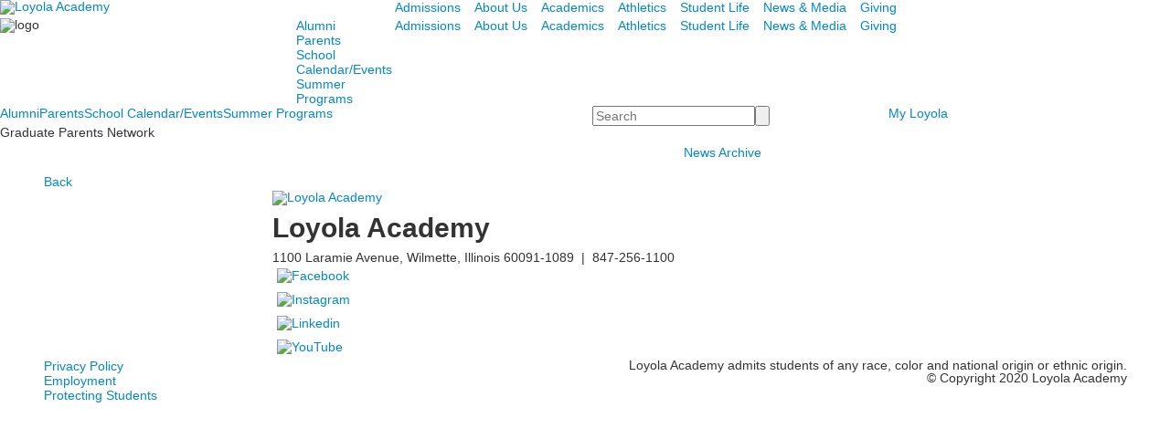

--- FILE ---
content_type: text/html; charset=utf-8
request_url: https://www.goramblers.org/news-detail?pk=1393016&fromId=217258
body_size: 8978
content:

<!DOCTYPE html>
<html lang="en" class="body externalcrawler">
<head>
    <title>Loyola Academy | </title>
    <meta charset="utf-8">
    <meta name="viewport" content="width=device-width, initial-scale=1.0">
    
    <meta content="zrc7dwM8aT-IW93cMBjDl_wgvfMF1XaWQp_xssFBs-M" name="google-site-verification" /><meta content="Loyola Academy strives to be the leading Jesuit college preparatory faith and education center in the United States. We are a diverse and committed community responding to our God-given call to become women and men for others who are religious, intellectually competent, physically fit, loving, open to growth and committed to doing justice." name="description" /><meta content="private Catholic Jesuit secondary high school" name="keywords" /><link href="https://www.goramblers.org/news-detail?pk=1393016" rel="canonical" />
        <link rel="apple-touch-icon" href="//bbk12e1-cdn.myschoolcdn.com/944/site/1102/homescreen/LoyolaHomeIcon.png">
        <link rel="apple-touch-icon" sizes="76x76" href="//bbk12e1-cdn.myschoolcdn.com/944/site/1102/homescreen/LoyolaHomeIcon.png?w=76">
        <link rel="apple-touch-icon" sizes="120x120" href="//bbk12e1-cdn.myschoolcdn.com/944/site/1102/homescreen/LoyolaHomeIcon.png?w=120">
        <link rel="apple-touch-icon" sizes="152x152" href="//bbk12e1-cdn.myschoolcdn.com/944/site/1102/homescreen/LoyolaHomeIcon.png?w=152">
        <link rel="apple-touch-icon" sizes="180x180" href="//bbk12e1-cdn.myschoolcdn.com/944/site/1102/homescreen/LoyolaHomeIcon.png?w=180">
        <link rel="apple-touch-icon" sizes="192x192" href="//bbk12e1-cdn.myschoolcdn.com/944/site/1102/homescreen/LoyolaHomeIcon.png?w=192">


<meta name="description" content="" />
<meta itemprop="name" content="">
<meta itemprop="description" content="">
    <meta itemprop="image" content="https://bbk12e1-cdn.myschoolcdn.com?w=1200">
<meta name="twitter:card" content="summary_large_image">
<meta name="twitter:title" content="">
<meta name="twitter:description" content="">
    <meta name="twitter:image:src" content="https://bbk12e1-cdn.myschoolcdn.com?w=280">
<meta property="og:title" content="" />
<meta property="og:type" content="article" />
<meta property="og:url" content="https://www.goramblers.org/news-detail?pk=1393016&amp;fromId=217258" />
    <meta property="og:image" content="https://bbk12e1-cdn.myschoolcdn.com?w=1200" />
<meta property="og:description" content="" />
<meta property="og:site_name" content="Loyola Academy" />
<meta property="article:published_time" />    <link href='//fonts.googleapis.com/css?family=Lato:100,100italic,300,300italic,400,400italic,700,700italic,900,900italic|Playfair+Display:400,400italic,700,700italic,900,900italic' rel='stylesheet' type='text/css'><link rel="stylesheet" type="text/css" href="//libs-w2.myschoolapp.com/bootstrap/2.1.1/css/bootstrap.24col.min.css"/><link rel="stylesheet" type="text/css" href="//libs-w2.myschoolapp.com/jquery-flexslider/2.10/jquery.flexslider-min.css"/><link rel="stylesheet" type="text/css" href="//libs-w2.myschoolapp.com/video/7.4.3/video-js.css"/><link rel="stylesheet" type="text/css" href="//libs-w2.myschoolapp.com/jquery-background-carousel/1.2/background-carousel.css"/><link rel="stylesheet" type="text/css" href="//libs-w2.myschoolapp.com/jquery-jplayer/2.4.1/morning.light/jplayer.morning.light.css"/><link rel="stylesheet" type="text/css" href="//libs-w2.myschoolapp.com/images/jPlayer/p3.morning.light.css"/><link rel="stylesheet" type="text/css" href="//src-e1.myschoolapp.com/2026.01.12.6/minify/page-main.css"/><link rel = "stylesheet" type = "text/css" href = "//bbk12e1-cdn.myschoolcdn.com/ftpimages/944/SiteStyle/1102/SiteStyle134015602729802524.css"/>
    <script type="text/javascript" src="//libs-w2.myschoolapp.com/headJs/1.0.3.cd/head.min.js"></script>
    <script>head.js({"/jquery/3.7.1/jquery-3.7.1.min.js": "//libs-w2.myschoolapp.com/jquery/3.7.1/jquery-3.7.1.min.js"},{"/jquery-migrate/3.4.1/jquery-migrate-3.4.1.min.js": "//libs-w2.myschoolapp.com/jquery-migrate/3.4.1/jquery-migrate-3.4.1.min.js"},{"/p3-fwk/1.1.0/p3-fwk.js": "//libs-w2.myschoolapp.com/p3-fwk/1.1.0/p3-fwk.js"},{"/backbone-validation/backbone-validation-min.js": "//src-e1.myschoolapp.com/2026.01.12.6/src/libs/backbone-validation/backbone-validation-min.js"},{"/jquery-flexslider/2.10/jquery.flexslider-min.js": "//libs-w2.myschoolapp.com/jquery-flexslider/2.10/jquery.flexslider-min.js"},{"/video/7.4.3/video.min.js": "//libs-w2.myschoolapp.com/video/7.4.3/video.min.js"},{"/video/share/1.5/share.video.min.js": "//libs-w2.myschoolapp.com/video/share/1.5/share.video.min.js"},{"/jquery-simplemodal/1.4.5/jquery.simplemodal.1.4.5.min.js": "//libs-w2.myschoolapp.com/jquery-simplemodal/1.4.5/jquery.simplemodal.1.4.5.min.js"},{"/jquery-background-carousel/1.2/jquery.background.carousel.js": "//libs-w2.myschoolapp.com/jquery-background-carousel/1.2/jquery.background.carousel.js"},{"/jquery-jplayer/2.4.1/jquery.jplayer.js": "//libs-w2.myschoolapp.com/jquery-jplayer/2.4.1/jquery.jplayer.js"},{"/jqueryui/1.13.2/jquery-ui.min.js": "//libs-w2.myschoolapp.com/jqueryui/1.13.2/jquery-ui.min.js"},{"/jquery-waitforimages/1.5/jquery.waitforimages.js": "//libs-w2.myschoolapp.com/jquery-waitforimages/1.5/jquery.waitforimages.js"},{"/2026.01.12.6/minify/page-main.js": "//src-e1.myschoolapp.com/2026.01.12.6/minify/page-main.js"}, function() { onMessage.init({"PageTaskId":206108,"PageName":"News Detail","SiteId":1102,"AppDomain":"https://goramblers.myschoolapp.com","IsLive":true,"SslInd":true,"SslUrl":"https://goramblers.myschoolapp.com/page/news-detail?pk=1393016&fromId=217258&siteId=1102&ssl=1"}, [{"content":"logo","clientid":"content_142229","options":{"AltText":"Loyola Academy","Url":"/page","newWindow":false,"LogoImageUrl":"//bbk12e1-cdn.myschoolcdn.com/ftpimages/944/logo/logo.png"},"StyleTypeId":1,"StyleModeId":1},{"content":"menu","clientid":"content_142230","options":{"UrlPrefix":""},"StyleTypeId":2,"StyleModeId":1},{"content":"logo","clientid":"content_142231","options":{"LogoImageUrl":"//bbk12e1-cdn.myschoolcdn.com/ftpimages/944/logo/Website_Logo_White_2020.png"},"StyleTypeId":1,"StyleModeId":1},{"content":"menu","clientid":"content_142232","options":{"UrlPrefix":""},"StyleTypeId":2,"StyleModeId":1},{"content":"menu","clientid":"content_142233","options":{"UrlPrefix":""},"StyleTypeId":2,"StyleModeId":1},{"content":"menu","clientid":"content_142235","options":{"UrlPrefix":""},"StyleTypeId":2,"StyleModeId":1},{"content":"search","clientid":"content_142236","options":{"DetailPageUrl":"/page/search-results"},"StyleTypeId":1,"StyleModeId":1},{"content":"links","clientid":"content_142237","options":null,"StyleTypeId":1,"StyleModeId":1},{"content":"photo","clientid":"content_142254","options":{"pk":1393016,"IsNewsExpired":false,"GroupName":"Academics > Banner","AlbumId":""},"StyleTypeId":3,"StyleModeId":5},{"content":"pagetitle","clientid":"content_142255","options":{"UrlPrefix":""},"StyleTypeId":1,"StyleModeId":1},{"content":"menu","clientid":"content_142257","options":{"StartLevel":2,"StartPage":"0","UrlPrefix":""},"StyleTypeId":2,"StyleModeId":1},{"content":"menu","clientid":"content_142258","options":{"StartLevel":2,"StartPage":"0","UrlPrefix":""},"StyleTypeId":2,"StyleModeId":1},{"content":"newsdetailtext","clientid":"content_742983","options":null,"StyleTypeId":1,"StyleModeId":1},{"content":"newsdetailphoto","clientid":"content_742984","options":null,"StyleTypeId":3,"StyleModeId":1},{"content":"photo","clientid":"content_1353816","options":{"pk":1393016,"IsNewsExpired":false},"StyleTypeId":3,"StyleModeId":1},{"content":"video","clientid":"content_1193198","options":{"pk":1393016,"IsNewsExpired":false},"StyleTypeId":1,"StyleModeId":1},{"content":"audio","clientid":"content_1193181","options":{"pk":1393016,"IsNewsExpired":false},"StyleTypeId":1,"StyleModeId":1},{"content":"links","clientid":"content_1362674","options":null,"StyleTypeId":1,"StyleModeId":1},{"content":"logo","clientid":"content_142248","options":{"AltText":"Loyola Academy","Url":"/page","newWindow":false,"LogoImageUrl":"//bbk12e1-cdn.myschoolcdn.com/ftpimages/944/logo/footer-seal.png"},"StyleTypeId":1,"StyleModeId":1},{"content":"text","clientid":"content_142249","options":{"HeaderTextOption":"optHeaderText","HeaderText":"Loyola Academy"},"StyleTypeId":1,"StyleModeId":1},{"content":"links","clientid":"content_142250","options":null,"StyleTypeId":1,"StyleModeId":1},{"content":"links","clientid":"content_142251","options":null,"StyleTypeId":1,"StyleModeId":1},{"content":"text","clientid":"content_142252","options":null,"StyleTypeId":1,"StyleModeId":1}], [{"Id":142229,"SchoolId":944,"ElementType":1,"SiteStyleId":83680,"ContentTypeId":395,"ContentLabel":"Logo","ContentPk":16718,"ClientId":"content_142229","Options":{"AltText":"Loyola Academy","Url":"/page","newWindow":false,"LogoImageUrl":"//bbk12e1-cdn.myschoolcdn.com/ftpimages/944/logo/logo.png"},"Style":{"Id":83680,"StyleTypeId":1,"StyleModeId":1,"ContentTypeId":395,"CssClass":"style-83680","Options":{"Header":{"Visible":false}}},"HasData":true,"FromId":217258,"IsExternalCrawler":true},{"Id":142230,"SchoolId":944,"ElementType":1,"SiteStyleId":83681,"ContentTypeId":389,"ContentLabel":"Menu","ContentPk":1411,"ClientId":"content_142230","Options":{"UrlPrefix":""},"Style":{"Id":83681,"StyleTypeId":2,"StyleModeId":1,"ContentTypeId":389,"CssClass":"style-83681","Options":{"SNI1":{"Visible":false},"SNI2":{"Visible":true},"SNI3":{"Visible":true},"NavMenu":{"Animate":true,"AppearOn":"hover"}}},"HasData":true,"FromId":217258,"IsExternalCrawler":true},{"Id":142231,"SchoolId":944,"ElementType":1,"SiteStyleId":83718,"ContentTypeId":395,"ContentLabel":"Logo","ContentPk":16720,"ClientId":"content_142231","Options":{"LogoImageUrl":"//bbk12e1-cdn.myschoolcdn.com/ftpimages/944/logo/Website_Logo_White_2020.png"},"Style":{"Id":83718,"StyleTypeId":1,"StyleModeId":1,"ContentTypeId":395,"CssClass":"style-83718","Options":{"Header":{"Visible":false}}},"HasData":true,"FromId":217258,"IsExternalCrawler":true},{"Id":142232,"SchoolId":944,"ElementType":1,"SiteStyleId":83721,"ContentTypeId":389,"ContentLabel":"Menu","ContentPk":1412,"ClientId":"content_142232","Options":{"UrlPrefix":""},"Style":{"Id":83721,"StyleTypeId":2,"StyleModeId":1,"ContentTypeId":389,"CssClass":"style-83721","Options":{"SNI1":{"Visible":true},"SNI2":{"Visible":true},"SNI3":{"Visible":true},"NavMenu":{"Animate":true,"AppearOn":"hover"}}},"HasData":true,"FromId":217258,"IsExternalCrawler":true},{"Id":142233,"SchoolId":944,"ElementType":1,"SiteStyleId":83681,"ContentTypeId":389,"ContentLabel":"Menu","ContentPk":1411,"ClientId":"content_142233","Options":{"UrlPrefix":""},"Style":{"Id":83681,"StyleTypeId":2,"StyleModeId":1,"ContentTypeId":389,"CssClass":"style-83681","Options":{"SNI1":{"Visible":false},"SNI2":{"Visible":true},"SNI3":{"Visible":true},"NavMenu":{"Animate":true,"AppearOn":"hover"}}},"HasData":true,"FromId":217258,"IsExternalCrawler":true},{"Id":142235,"SchoolId":944,"ElementType":1,"SiteStyleId":83690,"ContentTypeId":389,"ContentLabel":"Menu","ContentPk":1412,"ClientId":"content_142235","Options":{"UrlPrefix":""},"Style":{"Id":83690,"StyleTypeId":2,"StyleModeId":1,"ContentTypeId":389,"CssClass":"style-83690","Options":{"SNI1":{"Visible":true},"SNI2":{"Visible":true},"SNI3":{"Visible":true},"NavMenu":{"Animate":true,"AppearOn":"hover"}}},"HasData":true,"FromId":217258,"IsExternalCrawler":true},{"Id":142236,"SchoolId":944,"ElementType":1,"SiteStyleId":83688,"ContentTypeId":370,"ContentLabel":"Search","ClientId":"content_142236","Options":{"DetailPageUrl":"/page/search-results"},"Style":{"Id":83688,"StyleTypeId":1,"StyleModeId":1,"ContentTypeId":370,"CssClass":"style-83688","Options":{"Header":{"Visible":true},"Submit":{"Visible":true,"Label":""},"SearchLabel":{"Label":"Search"},"Search":{"Placeholder":"Search"}}},"HasData":true,"FromId":217258,"IsExternalCrawler":true},{"Id":142237,"SchoolId":944,"ElementType":1,"SiteStyleId":83689,"ContentTypeId":2,"ContentLabel":"Links","ContentPk":64664,"ClientId":"content_142237","Style":{"Id":83689,"StyleTypeId":1,"StyleModeId":1,"ContentTypeId":2,"CssClass":"style-83689","Options":{"Header":{"Visible":true},"SubHeader":{"Visible":true},"CategoryDescription":{"Visible":true},"LinkImage":{"Visible":true},"UrlLink":{"Visible":true},"LongDescription":{"Visible":true}}},"HasData":true,"FromId":217258,"IsExternalCrawler":true},{"Id":142254,"SchoolId":944,"ElementType":1,"SiteStyleId":29221,"ContentTypeId":31,"ContentLabel":"Photo","ContentPk":68101,"ClientId":"content_142254","IsBackgroundCarousel":true,"Options":{"pk":1393016,"IsNewsExpired":false,"GroupName":"Academics > Banner","AlbumId":""},"Style":{"Id":29221,"StyleTypeId":3,"StyleModeId":5,"ContentTypeId":31,"CssClass":"style-29221","Options":{"Header":{"Visible":true},"Title":{"Visible":false},"Caption":{"Visible":true},"LongDescription":{"Visible":true},"Description":{"Visible":false},"Details":{"Visible":false},"Counter":{"Visible":true,"Alignment":"left","Position":"top"},"Pager":{"Visible":false,"Type":"shapes","Alignment":"center","Position":"bottom","Location":"outside"},"Arrows":{"Visible":false}},"Settings":{"AutoAdvance":false,"PauseOnHover":true,"PauseOnAction":true,"AnimationType":"slide","LoopAnimation":true,"SlideshowSpeed":"5","AnimationSpeed":"1","Randomize":true,"SmoothHeight":false,"ShowArrows":"hover","GalleryStyle":false,"MinItems":"1","MaxItems":"1","SlideWidth":"150"}},"HasData":true,"FromId":217258,"IsExternalCrawler":true},{"Id":142255,"SchoolId":944,"ElementType":1,"SiteStyleId":29215,"ContentTypeId":66,"ContentLabel":"Page_Title","ClientId":"content_142255","Options":{"UrlPrefix":""},"Style":{"Id":29215,"StyleTypeId":1,"StyleModeId":1,"ContentTypeId":66,"CssClass":"style-29215","Options":{"HeadingGroup":{"Visible":true},"Level1":{"Visible":true},"Level2":{"Visible":true},"Level3":{"Visible":true},"Level4":{"Visible":true},"Level5":{"Visible":true},"Level6":{"Visible":true}}},"HasData":true,"FromId":217258,"IsExternalCrawler":true},{"Id":142257,"SchoolId":944,"ElementType":1,"SiteStyleId":29243,"ContentTypeId":389,"ContentLabel":"Menu","ContentPk":1411,"ClientId":"content_142257","Options":{"StartLevel":2,"StartPage":"0","UrlPrefix":""},"Style":{"Id":29243,"StyleTypeId":2,"StyleModeId":1,"ContentTypeId":389,"CssClass":"style-29243","Options":{"SNI1":{"Visible":true},"SNI2":{"Visible":true},"SNI3":{"Visible":true},"NavMenu":{"Animate":true,"AppearOn":"hover"}}},"FromId":217258,"IsExternalCrawler":true},{"Id":142258,"SchoolId":944,"ElementType":1,"SiteStyleId":0,"ContentTypeId":389,"ContentLabel":"Menu","ContentPk":1412,"ClientId":"content_142258","Options":{"StartLevel":2,"StartPage":"0","UrlPrefix":""},"Style":{"StyleTypeId":2,"StyleModeId":1,"ContentTypeId":389,"Options":{"SNI1":{"Visible":true},"SNI2":{"Visible":true},"SNI3":{"Visible":true},"NavMenu":{"Animate":true,"AppearOn":"hover"}}},"FromId":217258,"IsExternalCrawler":true},{"Id":742983,"SchoolId":944,"SiteStyleId":29978,"ContentTypeId":403,"ContentLabel":"News_Detail_Text","ClientId":"content_742983","Style":{"Id":29978,"StyleTypeId":1,"StyleModeId":1,"ContentTypeId":403,"CssClass":"style-29978","Options":{"Date":{"Visible":true},"BriefDescription":{"Visible":true},"Description":{"Visible":true},"Author":{"Visible":true},"Photo":{"Visible":false},"BackButton":{"Visible":true}}},"HasData":true,"FromId":217258,"IsExternalCrawler":true},{"Id":742984,"SchoolId":944,"SiteStyleId":29175,"ContentTypeId":423,"ContentLabel":"News_Detail_Photo","ClientId":"content_742984","Style":{"Id":29175,"StyleTypeId":3,"StyleModeId":1,"ContentTypeId":423,"CssClass":"style-29175","Options":{"Header":{"Visible":true},"Title":{"Visible":true},"Caption":{"Visible":true},"LongDescription":{"Visible":true},"Description":{"Visible":true},"Details":{"Visible":true,"Position":"bottom","Location":"inside"},"Counter":{"Visible":true,"Alignment":"left","Position":"top"},"Pager":{"Visible":true,"Type":"shapes","Alignment":"center","Position":"bottom","Location":"outside"},"Arrows":{"Visible":true}},"Settings":{"AutoAdvance":true,"PauseOnHover":true,"PauseOnAction":true,"AnimationType":"fade","LoopAnimation":true,"SlideshowSpeed":"5","AnimationSpeed":"1","Randomize":false,"SmoothHeight":false,"ShowArrows":"hover","GalleryStyle":false,"MinItems":"1","MaxItems":"1","SlideWidth":"150"}},"FromId":217258,"IsExternalCrawler":true},{"Id":1353816,"SchoolId":944,"SiteStyleId":29200,"ContentTypeId":31,"ContentLabel":"Photo","ContentPk":-1,"ClientId":"content_1353816","Options":{"pk":1393016,"IsNewsExpired":false},"Style":{"Id":29200,"StyleTypeId":3,"StyleModeId":1,"ContentTypeId":31,"CssClass":"style-29200","Options":{"Header":{"Visible":true},"Title":{"Visible":true},"Caption":{"Visible":true},"LongDescription":{"Visible":true},"Description":{"Visible":true},"Details":{"Visible":true,"Position":"bottom","Location":"inside"},"Counter":{"Visible":false,"Alignment":"left","Position":"top"},"Pager":{"Visible":true,"Type":"shapes","Alignment":"center","Position":"bottom","Location":"outside"},"Arrows":{"Visible":true},"AlbumSelect":{"Visible":true}},"Settings":{"AutoAdvance":true,"PauseOnHover":true,"PauseOnAction":true,"AnimationType":"fade","LoopAnimation":true,"SlideshowSpeed":"5","AnimationSpeed":"1","Randomize":false,"SmoothHeight":false,"ShowArrows":"hover","GalleryStyle":false,"MinItems":"1","MaxItems":"1","SlideWidth":"150"}},"FromId":217258,"IsExternalCrawler":true},{"Id":1193198,"SchoolId":944,"SiteStyleId":27662,"ContentTypeId":167,"ContentLabel":"Video","ContentPk":-1,"ClientId":"content_1193198","Options":{"pk":1393016,"IsNewsExpired":false},"Style":{"Id":27662,"StyleTypeId":1,"StyleModeId":1,"ContentTypeId":167,"CssClass":"style-27662","Options":{"Header":{"Visible":true},"Title":{"Visible":true},"Caption":{"Visible":true},"LongDescription":{"Visible":true},"AlbumSelect":{"Visible":true},"AlbumName":{"Visible":true}}},"FromId":217258,"IsExternalCrawler":true},{"Id":1193181,"SchoolId":944,"SiteStyleId":0,"ContentTypeId":165,"ContentLabel":"Audio","ContentPk":-1,"ClientId":"content_1193181","Options":{"pk":1393016,"IsNewsExpired":false},"Style":{"StyleTypeId":1,"StyleModeId":1,"ContentTypeId":165,"Options":{"Header":{"Visible":true},"Title":{"Visible":true},"Caption":{"Visible":true},"LongDescription":{"Visible":true},"AlbumSelect":{"Visible":true},"AlbumName":{"Visible":true},"AudioTranscript":{"Visible":true}}},"FromId":217258,"IsExternalCrawler":true},{"Id":1362674,"SchoolId":944,"SiteStyleId":28750,"ContentTypeId":2,"ContentLabel":"Links","ContentPk":46986,"ClientId":"content_1362674","Style":{"Id":28750,"StyleTypeId":1,"StyleModeId":1,"ContentTypeId":2,"CssClass":"style-28750","Options":{"Header":{"Visible":true},"SubHeader":{"Visible":true},"CategoryDescription":{"Visible":true},"LinkImage":{"Visible":false},"UrlLink":{"Visible":true},"LongDescription":{"Visible":false}}},"HasData":true,"FromId":217258,"IsExternalCrawler":true},{"Id":142248,"SchoolId":944,"ElementType":1,"SiteStyleId":83710,"ContentTypeId":395,"ContentLabel":"Logo","ContentPk":16719,"ClientId":"content_142248","Options":{"AltText":"Loyola Academy","Url":"/page","newWindow":false,"LogoImageUrl":"//bbk12e1-cdn.myschoolcdn.com/ftpimages/944/logo/footer-seal.png"},"Style":{"Id":83710,"StyleTypeId":1,"StyleModeId":1,"ContentTypeId":395,"CssClass":"style-83710","Options":{"Header":{"Visible":false}}},"HasData":true,"FromId":217258,"IsExternalCrawler":true},{"Id":142249,"SchoolId":944,"ElementType":1,"SiteStyleId":83711,"ContentTypeId":1,"ContentLabel":"Text","ContentPk":697792,"ClientId":"content_142249","Options":{"HeaderTextOption":"optHeaderText","HeaderText":"Loyola Academy"},"Style":{"Id":83711,"StyleTypeId":1,"StyleModeId":1,"ContentTypeId":1,"CssClass":"style-83711","Options":{"Header":{"Visible":true},"Photos":{"Visible":false}}},"HasData":true,"FromId":217258,"IsExternalCrawler":true},{"Id":142250,"SchoolId":944,"ElementType":1,"SiteStyleId":83712,"ContentTypeId":2,"ContentLabel":"Links","ContentPk":64654,"ClientId":"content_142250","Style":{"Id":83712,"StyleTypeId":1,"StyleModeId":1,"ContentTypeId":2,"CssClass":"style-83712","Options":{"Header":{"Visible":false},"SubHeader":{"Visible":false},"CategoryDescription":{"Visible":false},"LinkImage":{"Visible":true},"UrlLink":{"Visible":false},"LongDescription":{"Visible":false}}},"HasData":true,"FromId":217258,"IsExternalCrawler":true},{"Id":142251,"SchoolId":944,"ElementType":1,"SiteStyleId":83713,"ContentTypeId":2,"ContentLabel":"Links","ContentPk":64653,"ClientId":"content_142251","Style":{"Id":83713,"StyleTypeId":1,"StyleModeId":1,"ContentTypeId":2,"CssClass":"style-83713","Options":{"Header":{"Visible":true},"SubHeader":{"Visible":false},"CategoryDescription":{"Visible":false},"LinkImage":{"Visible":false},"UrlLink":{"Visible":true},"LongDescription":{"Visible":false}}},"HasData":true,"FromId":217258,"IsExternalCrawler":true},{"Id":142252,"SchoolId":944,"ElementType":1,"SiteStyleId":83714,"ContentTypeId":1,"ContentLabel":"Text","ContentPk":697793,"ClientId":"content_142252","Style":{"Id":83714,"StyleTypeId":1,"StyleModeId":1,"ContentTypeId":1,"CssClass":"style-83714","Options":{"Header":{"Visible":true},"Photos":{"Visible":false}}},"HasData":true,"FromId":217258,"IsExternalCrawler":true}], [{"FilePathTypeId":2,"Description":"Fastly CDN1","Url":"//cdn.media910.whipplehill.net","BaseUrl":"cdn.media910.whipplehill.net","VideoDefaultInd":false,"DefaultInd":false,"InsertDate":null,"LastModifyDate":null,"LastModifyUserId":null,"vendor_external_id":null},{"FilePathTypeId":3,"Description":"Fastly CDN2 (Amazon Cloud)","Url":"//media.cdn.whipplehill.net","BaseUrl":"media.cdn.whipplehill.net","VideoDefaultInd":false,"DefaultInd":false,"InsertDate":null,"LastModifyDate":null,"LastModifyUserId":null,"vendor_external_id":null},{"FilePathTypeId":4,"Description":"Photon","Url":"//images.myschoolcdn.com","BaseUrl":"images.myschoolcdn.com","VideoDefaultInd":false,"DefaultInd":false,"InsertDate":null,"LastModifyDate":null,"LastModifyUserId":null,"vendor_external_id":null},{"FilePathTypeId":5,"Description":"Common","Url":"//common-e1.myschoolapp.com","BaseUrl":"common-e1.myschoolapp.com","VideoDefaultInd":false,"DefaultInd":false,"InsertDate":null,"LastModifyDate":null,"LastModifyUserId":null,"vendor_external_id":null},{"FilePathTypeId":6,"Description":"Photon East 1","Url":"//bbk12e1-cdn.myschoolcdn.com","BaseUrl":"bbk12e1-cdn.myschoolcdn.com","VideoDefaultInd":false,"DefaultInd":false,"InsertDate":null,"LastModifyDate":null,"LastModifyUserId":null,"vendor_external_id":null},{"FilePathTypeId":7,"Description":"Default","Url":"//bbk12e1-cdn.myschoolcdn.com","BaseUrl":"bbk12e1-cdn.myschoolcdn.com","VideoDefaultInd":false,"DefaultInd":true,"InsertDate":null,"LastModifyDate":null,"LastModifyUserId":null,"vendor_external_id":null},{"FilePathTypeId":8,"Description":"Stage Initial Photon","Url":"//dto-si-media.myschoolcdn.com","BaseUrl":"dto-si-media.myschoolcdn.com","VideoDefaultInd":false,"DefaultInd":false,"InsertDate":null,"LastModifyDate":null,"LastModifyUserId":null,"vendor_external_id":null},{"FilePathTypeId":9,"Description":"SF Video","Url":"//s3.amazonaws.com/dto-e1-sf-video-01","BaseUrl":"s3.amazonaws.com/dto-e1-sf-video-01","VideoDefaultInd":false,"DefaultInd":false,"InsertDate":null,"LastModifyDate":null,"LastModifyUserId":null,"vendor_external_id":null},{"FilePathTypeId":10,"Description":"SI Video","Url":"//s3.amazonaws.com/dto-e1-si-video-01","BaseUrl":"s3.amazonaws.com/dto-e1-si-video-01","VideoDefaultInd":false,"DefaultInd":false,"InsertDate":null,"LastModifyDate":null,"LastModifyUserId":null,"vendor_external_id":null},{"FilePathTypeId":11,"Description":"Production Video","Url":"//video-e1.myschoolcdn.com","BaseUrl":"video-e1.myschoolcdn.com","VideoDefaultInd":true,"DefaultInd":false,"InsertDate":null,"LastModifyDate":null,"LastModifyUserId":null,"vendor_external_id":null},{"FilePathTypeId":12,"Description":"Stage File Photon","Url":"//dto-sf-media.myschoolcdn.com","BaseUrl":"dto-sf-media.myschoolcdn.com","VideoDefaultInd":false,"DefaultInd":false,"InsertDate":null,"LastModifyDate":null,"LastModifyUserId":null,"vendor_external_id":null},{"FilePathTypeId":13,"Description":"Libraries","Url":"//libs-w2.myschoolapp.com","BaseUrl":"libs-w2.myschoolapp.com","VideoDefaultInd":false,"DefaultInd":false,"InsertDate":null,"LastModifyDate":null,"LastModifyUserId":null,"vendor_external_id":null},{"FilePathTypeId":14,"Description":"DTO Temp S3","Url":"//s3.amazonaws.com/k12-uploadtmp-e1-01","BaseUrl":"s3.amazonaws.com/k12-uploadtmp-e1-01","VideoDefaultInd":false,"DefaultInd":false,"InsertDate":null,"LastModifyDate":null,"LastModifyUserId":null,"vendor_external_id":null},{"FilePathTypeId":15,"Description":"Prod Temp S3","Url":"//s3.amazonaws.com/dto-uploadtmp-e1-01","BaseUrl":"s3.amazonaws.com/dto-uploadtmp-e1-01","VideoDefaultInd":false,"DefaultInd":false,"InsertDate":null,"LastModifyDate":null,"LastModifyUserId":null,"vendor_external_id":null},{"FilePathTypeId":16,"Description":"Source","Url":"//src-e1.myschoolapp.com","BaseUrl":"src-e1.myschoolapp.com","VideoDefaultInd":false,"DefaultInd":false,"InsertDate":null,"LastModifyDate":null,"LastModifyUserId":null,"vendor_external_id":null}]); });</script>

    <script>
  (function(i,s,o,g,r,a,m){i['GoogleAnalyticsObject']=r;i[r]=i[r]||function(){
  (i[r].q=i[r].q||[]).push(arguments)},i[r].l=1*new Date();a=s.createElement(o),
  m=s.getElementsByTagName(o)[0];a.async=1;a.src=g;m.parentNode.insertBefore(a,m)
  })(window,document,'script','https://www.google-analytics.com/analytics.js','ga');

  ga('create', 'UA-36363178-1', 'auto');
  ga('send', 'pageview', '/news-detail?pk%3d1393016');

</script>

<!-- Google Tag Manager -->
<script>(function(w,d,s,l,i){w[l]=w[l]||[];w[l].push({'gtm.start':
new Date().getTime(),event:'gtm.js'});var f=d.getElementsByTagName(s)[0],
j=d.createElement(s),dl=l!='dataLayer'?'&l='+l:'';j.async=true;j.src=
'https://www.googletagmanager.com/gtm.js?id='+i+dl;f.parentNode.insertBefore(j,f);
})(window,document,'script','dataLayer','GTM-MV5CWS3H');</script>
<!-- End Google Tag Manager -->

<!-- Google Tag Manager (noscript) -->
<noscript><iframe src="https://www.googletagmanager.com/ns.html?id=GTM-MV5CWS3H"
height="0" width="0" style="display:none;visibility:hidden"></iframe></noscript>
<!-- End Google Tag Manager (noscript) -->

<!----Siteimprove Analytics---->
<script async src=https://siteimproveanalytics.com/js/siteanalyze_6037119.js></script>
<!----End Siteimprove Analytics Tracking---->

<!-- Google tag (gtag.js) -->
<script async src="https://www.googletagmanager.com/gtag/js?id=G-7CL5MKYYKB"></script>
<script>
  window.dataLayer = window.dataLayer || [];
  function gtag(){dataLayer.push(arguments);}
  gtag('js', new Date());

  gtag('config', 'G-7CL5MKYYKB');
</script>



</head>
<body class="body style-83679" >


<div class="layout" id="layout_12592"><div class="style-83665 region layout-region" id="layout_region_0"><div class="full-width">
<div class="style-83676 layout-row row-fluid"><div class="first-col layout-col span8 col"><div class="layout-block style-83680 clearfix" data-cid="395" id="content_142229"><div class="content logo">


<div class="content-wrap">
        <a href="/page">
			<img src="//bbk12e1-cdn.myschoolcdn.com/ftpimages/944/logo/logo.png" alt='Loyola Academy'>
		</a>
</div></div></div></div><div class="last-col layout-col span16 col"><div class="hidden-tablet hidden-phone layout-block style-83681 clearfix" data-cid="389" id="content_142230"><div class="content menu">

	<nav aria-label="1. Main Menu" class=" nav-menu menu-animate-true menu-action-hover menu-type-horizontal menu-direction-down">
		<ul class="menu-container level1">
					<li class="menu-item menu-item-69772 l1-item level-1  has-sub-menu ">
			
			<a href="/admissions">
				Admissions
			</a>

				<div class="submenu submenu-69772 level2">
					<ul>
								<li class="menu-item menu-item-69564 l2-item level-2  ">
			
			<a href="/admissions/inquire">
				Inquire
			</a>

		</li>
		<li class="menu-item menu-item-49767 l2-item level-2  ">
			
			<a href="/admissions/applying-to-loyola">
				Applying to Loyola
			</a>

		</li>
		<li class="menu-item menu-item-112428 l2-item level-2  ">
			
			<a href="//www.goramblers.org/page/admissions-events">
				Events
			</a>

		</li>
		<li class="menu-item menu-item-105499 l2-item level-2  ">
			
			<a href="//www.goramblers.org/page/entrance-exam">
				Entrance Exam
			</a>

		</li>
		<li class="menu-item menu-item-99472 l2-item level-2  ">
			
			<a href="//www.goramblers.org/page/open-house">
				Open House
			</a>

		</li>
		<li class="menu-item menu-item-104508 l2-item level-2  ">
			
			<a href="//www.goramblers.org/page/rambler-for-a-day">
				Shadow Program
			</a>

		</li>
		<li class="menu-item menu-item-48327 l2-item level-2  ">
			
			<a href="/admissions/tuition--financial-aid">
				Tuition &amp; Financial Aid
			</a>

		</li>

					</ul>
					<div class="padding"></div>
				</div>
		</li>
		<li class="menu-item menu-item-114986 l1-item level-1  has-sub-menu ">
			
			<a href="/about-us">
				About Us
			</a>

				<div class="submenu submenu-114986 level2">
					<ul>
								<li class="menu-item menu-item-49422 l2-item level-2  ">
			
			<a href="/about-us/mission-and-identity">
				Mission &amp; Identity
			</a>

		</li>
		<li class="menu-item menu-item-115932 l2-item level-2  ">
			
			<a href="//www.goramblers.org/page/our-leadership">
				President&#39;s Page
			</a>

		</li>
		<li class="menu-item menu-item-104539 l2-item level-2  ">
			
			<a href="//www.goramblers.org/page/inclusion-and-belonging">
				Inclusion and Belonging
			</a>

		</li>
		<li class="menu-item menu-item-51319 l2-item level-2  ">
			
			<a href="/about-us/pray-with-us">
				Pray With Us
			</a>

		</li>
		<li class="menu-item menu-item-50121 l2-item level-2  ">
			
			<a href="/about-us/directions-and-transportation">
				Directions &amp; Transportation
			</a>

		</li>
		<li class="menu-item menu-item-56342 l2-item level-2  ">
			
			<a href="//www.goramblers.org/page/contact-us">
				Contact Us
			</a>

		</li>

					</ul>
					<div class="padding"></div>
				</div>
		</li>
		<li class="menu-item menu-item-62116 l1-item level-1  has-sub-menu ">
			
			<a href="/academics">
				Academics
			</a>

				<div class="submenu submenu-62116 level2">
					<ul>
								<li class="menu-item menu-item-44160 l2-item level-2  ">
			
			<a href="/academics/principals-page">
				Principal&#39;s Page
			</a>

		</li>
		<li class="menu-item menu-item-51137 l2-item level-2  ">
			
			<a href="/academics/departments">
				Departments
			</a>

		</li>
		<li class="menu-item menu-item-102281 l2-item level-2  ">
			
			<a href="//www.goramblers.org/page/the-arts">
				Arts
			</a>

		</li>
		<li class="menu-item menu-item-51143 l2-item level-2  ">
			
			<a href="/academics/academic-resources">
				Academic Resources
			</a>

		</li>
		<li class="menu-item menu-item-51280 l2-item level-2  has-sub-menu ">
			
			<a href="/academics/academic-programs">
				Academic Programs
					<span class="arrow"></span>
			</a>

				<div class="submenu submenu-51280 level3">
					<ul>
								<li class="menu-item menu-item-49402 l3-item level-3  ">
			
			<a href="/academics/academic-programs/clavius-scholars">
				Clavius Scholars
			</a>

		</li>
		<li class="menu-item menu-item-51141 l3-item level-3  ">
			
			<a href="/academics/academic-programs/dumbach-scholars">
				Dumbach Scholars
			</a>

		</li>
		<li class="menu-item menu-item-117872 l3-item level-3  ">
			
			<a href="/academics/academic-programs/ricci-scholars">
				Ricci Scholars
			</a>

		</li>
		<li class="menu-item menu-item-109480 l3-item level-3  ">
			
			<a href="/academics/academic-programs/steam-leaders">
				STEAM Leaders
			</a>

		</li>
		<li class="menu-item menu-item-100771 l3-item level-3  ">
			
			<a href="//www.goramblers.org/page/bowman-first-gen-leaders">
				Bowman First-Gen Leaders
			</a>

		</li>
		<li class="menu-item menu-item-49796 l3-item level-3  ">
			
			<a href="/academics/academic-programs/ignatian-service-learning">
				Ignatian Service Learning
			</a>

		</li>
		<li class="menu-item menu-item-51142 l3-item level-3  ">
			
			<a href="/academics/academic-programs/brother-james-e-small-sj-arts-guild-sag">
				Brother James E. Small, SJ, Arts Guild (SAG)
			</a>

		</li>
		<li class="menu-item menu-item-82481 l3-item level-3  ">
			
			<a href="/academics/academic-programs/global-studies-programs">
				Global Studies Programs
			</a>

		</li>
		<li class="menu-item menu-item-51151 l3-item level-3  ">
			
			<a href="/academics/academic-programs/one-to-one-program">
				One to One Program
			</a>

		</li>
		<li class="menu-item menu-item-59107 l3-item level-3  ">
			
			<a href="/academics/academic-programs/junior-high-talented-math-program">
				Junior High Talented Math Program
			</a>

		</li>

					</ul>
					<div class="padding"></div>
				</div>
		</li>
		<li class="menu-item menu-item-57319 l2-item level-2  ">
			
			<a href="//www.goramblers.org/page/student-life/counseling">
				Counseling
			</a>

		</li>
		<li class="menu-item menu-item-43833 l2-item level-2  ">
			
			<a href="/academics/college-counseling">
				College Counseling
			</a>

		</li>

					</ul>
					<div class="padding"></div>
				</div>
		</li>
		<li class="menu-item menu-item-51277 l1-item level-1  has-sub-menu ">
			
			<a href="/athletics">
				Athletics
			</a>

				<div class="submenu submenu-51277 level2">
					<ul>
								<li class="menu-item menu-item-49376 l2-item level-2  ">
			
			<a href="/athletics/hall-of-fame">
				Hall of Fame
			</a>

		</li>
		<li class="menu-item menu-item-50111 l2-item level-2  ">
			
			<a href="/athletics/sports-medicine--athletic-training">
				Sports Medicine &amp; Athletic Training
			</a>

		</li>
		<li class="menu-item menu-item-51365 l2-item level-2  ">
			
			<a href="/athletics/theodore-g-munz-sj-campus">
				Theodore G. Munz, SJ, Campus
			</a>

		</li>
		<li class="menu-item menu-item-51366 l2-item level-2  ">
			
			<a href="/athletics/sports-camps">
				Sports Camps
			</a>

		</li>

					</ul>
					<div class="padding"></div>
				</div>
		</li>
		<li class="menu-item menu-item-51279 l1-item level-1  has-sub-menu ">
			
			<a href="/student-life">
				Student Life
			</a>

				<div class="submenu submenu-51279 level2">
					<ul>
								<li class="menu-item menu-item-44163 l2-item level-2  ">
			
			<a href="/student-life/cocurriculars">
				Cocurriculars
			</a>

		</li>
		<li class="menu-item menu-item-102282 l2-item level-2  ">
			
			<a href="//www.goramblers.org/page/the-arts">
				Arts
			</a>

		</li>
		<li class="menu-item menu-item-44172 l2-item level-2  ">
			
			<a href="/student-life/campus-ministry">
				Campus Ministry
			</a>

		</li>
		<li class="menu-item menu-item-115516 l2-item level-2  ">
			
			<a href="//www.goramblers.org/page/academics/academic-programs/ignatian-service-learning">
				Ignatian Service Learning
			</a>

		</li>
		<li class="menu-item menu-item-49950 l2-item level-2  ">
			
			<a href="/student-life/deans-office">
				Dean&#39;s Office
			</a>

		</li>
		<li class="menu-item menu-item-50238 l2-item level-2  ">
			
			<a href="/student-life/counseling">
				Counseling
			</a>

		</li>
		<li class="menu-item menu-item-51241 l2-item level-2  ">
			
			<a href="http://shop.goramblers.org" target="_blank">
				Loyola Store
			</a>

		</li>

					</ul>
					<div class="padding"></div>
				</div>
		</li>
		<li class="menu-item menu-item-44141 l1-item level-1  has-sub-menu ">
			
			<a href="/news--media">
				News &amp; Media
			</a>

				<div class="submenu submenu-44141 level2">
					<ul>
								<li class="menu-item menu-item-51708 l2-item level-2  ">
			
			<a href="/news--media/news">
				News
			</a>

		</li>
		<li class="menu-item menu-item-78288 l2-item level-2  ">
			
			<a href="/news--media/social-media">
				Social Media
			</a>

		</li>
		<li class="menu-item menu-item-51869 l2-item level-2  has-sub-menu ">
			
			<a href="/news--media/publications">
				Publications
					<span class="arrow"></span>
			</a>

				<div class="submenu submenu-51869 level3">
					<ul>
								<li class="menu-item menu-item-51870 l3-item level-3  ">
			
			<a href="/news--media/publications/loyola-magazine">
				Loyola Magazine
			</a>

		</li>
		<li class="menu-item menu-item-51886 l3-item level-3  ">
			
			<a href="/news--media/publications/annual-report">
				Annual Report
			</a>

		</li>
		<li class="menu-item menu-item-79142 l3-item level-3  ">
			
			<a href="https://laprep.net/" target="_blank">
				The Prep
			</a>

		</li>
		<li class="menu-item menu-item-70323 l3-item level-3  ">
			
			<a href="https://goramblers.myschoolapp.com/ftpimages/944/download/download_1710503.pdf" target="_blank">
				School Profile
			</a>

		</li>

					</ul>
					<div class="padding"></div>
				</div>
		</li>
		<li class="menu-item menu-item-64543 l2-item level-2  ">
			
			<a href="/news--media/ramblerstream">
				RamblerStream
			</a>

		</li>

					</ul>
					<div class="padding"></div>
				</div>
		</li>
		<li class="menu-item menu-item-114541 l1-item level-1  has-sub-menu ">
			
			<a href="//www.goramblers.org/page/giving/ways-to-give" target="_blank">
				Giving
			</a>

				<div class="submenu submenu-114541 level2">
					<ul>
								<li class="menu-item menu-item-53022 l2-item level-2  ">
			
			<a href="/giving/ways-to-give">
				Ways to Give
			</a>

		</li>
		<li class="menu-item menu-item-114135 l2-item level-2  has-sub-menu ">
			
			<a href="//www.goramblers.org/page/annual-giving" target="_blank">
				Annual Giving
					<span class="arrow"></span>
			</a>

				<div class="submenu submenu-114135 level3">
					<ul>
								<li class="menu-item menu-item-116664 l3-item level-3  ">
			
			<a href="https://give.goramblers.org/campaigns/55314/donations/new" target="_blank">
				LA Loyal
			</a>

		</li>

					</ul>
					<div class="padding"></div>
				</div>
		</li>
		<li class="menu-item menu-item-49395 l2-item level-2  ">
			
			<a href="/giving/scholarships">
				Scholarships
			</a>

		</li>
		<li class="menu-item menu-item-105965 l2-item level-2  ">
			
			<a href="//www.goramblers.org/page/planned-giving">
				Planned Giving
			</a>

		</li>
		<li class="menu-item menu-item-44158 l2-item level-2  has-sub-menu ">
			
			<a href="//www.goramblers.org/page/special-events">
				Special Events
					<span class="arrow"></span>
			</a>

				<div class="submenu submenu-44158 level3">
					<ul>
								<li class="menu-item menu-item-105975 l3-item level-3  ">
			
			<a href="//www.goramblers.org/page/ramble">
				Ramble
			</a>

		</li>
		<li class="menu-item menu-item-105933 l3-item level-3  ">
			
			<a href="//www.goramblers.org/page/presidents-dinner">
				President&#39;s Dinner
			</a>

		</li>

					</ul>
					<div class="padding"></div>
				</div>
		</li>
		<li class="menu-item menu-item-113668 l2-item level-2  ">
			
			<a href="https://events.org/raffle/qh/5F8CXVTPF6?t=bd97274c-ab83-437d-8a49-623506d45fa0" target="_blank">
				Queen of Hearts Raffle
			</a>

		</li>

					</ul>
					<div class="padding"></div>
				</div>
		</li>

		</ul>
	</nav>

</div></div></div></div></div></div><div class="style-83715 region layout-region" id="layout_region_1"><div class="full-width">
<div class="style-83716 layout-row row-fluid"><div class="first-col layout-col span6 col"><div class="layout-block style-83718 clearfix" data-cid="395" id="content_142231"><div class="content logo">


<div class="content-wrap">
<img src='//bbk12e1-cdn.myschoolcdn.com/ftpimages/944/logo/Website_Logo_White_2020.png' alt='logo'></div></div></div></div><div class="layout-col span2 col"><div class="hidden-tablet hidden-phone layout-block style-83721 clearfix" data-cid="389" id="content_142232"><div class="content menu">

	<nav aria-label="2. Omni Menu" class=" nav-menu menu-animate-true menu-action-hover menu-type-horizontal menu-direction-down">
		<ul class="menu-container level1">
					<li class="menu-item menu-item-110550 l1-item level-1  ">
			
			<a href="//www.goramblers.org/page/alumni-network">
				Alumni
			</a>

		</li>
		<li class="menu-item menu-item-97282 l1-item level-1  ">
			
			<a href="//www.goramblers.org/page/rambler-parent-organization">
				Parents
			</a>

		</li>
		<li class="menu-item menu-item-51904 l1-item level-1  ">
			
			<a href="//www.goramblers.org/page/calendar">
				School Calendar/Events
			</a>

		</li>
		<li class="menu-item menu-item-110159 l1-item level-1  ">
			
			<a href="//www.goramblers.org/page/summer-at-loyola">
				Summer Programs
			</a>

		</li>

		</ul>
	</nav>

</div></div></div><div class="last-col layout-col span16 col"><div class="hidden-tablet hidden-phone layout-block style-83681 clearfix" data-cid="389" id="content_142233"><div class="content menu">

	<nav aria-label="1. Main Menu" class=" nav-menu menu-animate-true menu-action-hover menu-type-horizontal menu-direction-down">
		<ul class="menu-container level1">
					<li class="menu-item menu-item-69772 l1-item level-1  has-sub-menu ">
			
			<a href="/admissions">
				Admissions
			</a>

				<div class="submenu submenu-69772 level2">
					<ul>
								<li class="menu-item menu-item-69564 l2-item level-2  ">
			
			<a href="/admissions/inquire">
				Inquire
			</a>

		</li>
		<li class="menu-item menu-item-49767 l2-item level-2  ">
			
			<a href="/admissions/applying-to-loyola">
				Applying to Loyola
			</a>

		</li>
		<li class="menu-item menu-item-112428 l2-item level-2  ">
			
			<a href="//www.goramblers.org/page/admissions-events">
				Events
			</a>

		</li>
		<li class="menu-item menu-item-105499 l2-item level-2  ">
			
			<a href="//www.goramblers.org/page/entrance-exam">
				Entrance Exam
			</a>

		</li>
		<li class="menu-item menu-item-99472 l2-item level-2  ">
			
			<a href="//www.goramblers.org/page/open-house">
				Open House
			</a>

		</li>
		<li class="menu-item menu-item-104508 l2-item level-2  ">
			
			<a href="//www.goramblers.org/page/rambler-for-a-day">
				Shadow Program
			</a>

		</li>
		<li class="menu-item menu-item-48327 l2-item level-2  ">
			
			<a href="/admissions/tuition--financial-aid">
				Tuition &amp; Financial Aid
			</a>

		</li>

					</ul>
					<div class="padding"></div>
				</div>
		</li>
		<li class="menu-item menu-item-114986 l1-item level-1  has-sub-menu ">
			
			<a href="/about-us">
				About Us
			</a>

				<div class="submenu submenu-114986 level2">
					<ul>
								<li class="menu-item menu-item-49422 l2-item level-2  ">
			
			<a href="/about-us/mission-and-identity">
				Mission &amp; Identity
			</a>

		</li>
		<li class="menu-item menu-item-115932 l2-item level-2  ">
			
			<a href="//www.goramblers.org/page/our-leadership">
				President&#39;s Page
			</a>

		</li>
		<li class="menu-item menu-item-104539 l2-item level-2  ">
			
			<a href="//www.goramblers.org/page/inclusion-and-belonging">
				Inclusion and Belonging
			</a>

		</li>
		<li class="menu-item menu-item-51319 l2-item level-2  ">
			
			<a href="/about-us/pray-with-us">
				Pray With Us
			</a>

		</li>
		<li class="menu-item menu-item-50121 l2-item level-2  ">
			
			<a href="/about-us/directions-and-transportation">
				Directions &amp; Transportation
			</a>

		</li>
		<li class="menu-item menu-item-56342 l2-item level-2  ">
			
			<a href="//www.goramblers.org/page/contact-us">
				Contact Us
			</a>

		</li>

					</ul>
					<div class="padding"></div>
				</div>
		</li>
		<li class="menu-item menu-item-62116 l1-item level-1  has-sub-menu ">
			
			<a href="/academics">
				Academics
			</a>

				<div class="submenu submenu-62116 level2">
					<ul>
								<li class="menu-item menu-item-44160 l2-item level-2  ">
			
			<a href="/academics/principals-page">
				Principal&#39;s Page
			</a>

		</li>
		<li class="menu-item menu-item-51137 l2-item level-2  ">
			
			<a href="/academics/departments">
				Departments
			</a>

		</li>
		<li class="menu-item menu-item-102281 l2-item level-2  ">
			
			<a href="//www.goramblers.org/page/the-arts">
				Arts
			</a>

		</li>
		<li class="menu-item menu-item-51143 l2-item level-2  ">
			
			<a href="/academics/academic-resources">
				Academic Resources
			</a>

		</li>
		<li class="menu-item menu-item-51280 l2-item level-2  has-sub-menu ">
			
			<a href="/academics/academic-programs">
				Academic Programs
					<span class="arrow"></span>
			</a>

				<div class="submenu submenu-51280 level3">
					<ul>
								<li class="menu-item menu-item-49402 l3-item level-3  ">
			
			<a href="/academics/academic-programs/clavius-scholars">
				Clavius Scholars
			</a>

		</li>
		<li class="menu-item menu-item-51141 l3-item level-3  ">
			
			<a href="/academics/academic-programs/dumbach-scholars">
				Dumbach Scholars
			</a>

		</li>
		<li class="menu-item menu-item-117872 l3-item level-3  ">
			
			<a href="/academics/academic-programs/ricci-scholars">
				Ricci Scholars
			</a>

		</li>
		<li class="menu-item menu-item-109480 l3-item level-3  ">
			
			<a href="/academics/academic-programs/steam-leaders">
				STEAM Leaders
			</a>

		</li>
		<li class="menu-item menu-item-100771 l3-item level-3  ">
			
			<a href="//www.goramblers.org/page/bowman-first-gen-leaders">
				Bowman First-Gen Leaders
			</a>

		</li>
		<li class="menu-item menu-item-49796 l3-item level-3  ">
			
			<a href="/academics/academic-programs/ignatian-service-learning">
				Ignatian Service Learning
			</a>

		</li>
		<li class="menu-item menu-item-51142 l3-item level-3  ">
			
			<a href="/academics/academic-programs/brother-james-e-small-sj-arts-guild-sag">
				Brother James E. Small, SJ, Arts Guild (SAG)
			</a>

		</li>
		<li class="menu-item menu-item-82481 l3-item level-3  ">
			
			<a href="/academics/academic-programs/global-studies-programs">
				Global Studies Programs
			</a>

		</li>
		<li class="menu-item menu-item-51151 l3-item level-3  ">
			
			<a href="/academics/academic-programs/one-to-one-program">
				One to One Program
			</a>

		</li>
		<li class="menu-item menu-item-59107 l3-item level-3  ">
			
			<a href="/academics/academic-programs/junior-high-talented-math-program">
				Junior High Talented Math Program
			</a>

		</li>

					</ul>
					<div class="padding"></div>
				</div>
		</li>
		<li class="menu-item menu-item-57319 l2-item level-2  ">
			
			<a href="//www.goramblers.org/page/student-life/counseling">
				Counseling
			</a>

		</li>
		<li class="menu-item menu-item-43833 l2-item level-2  ">
			
			<a href="/academics/college-counseling">
				College Counseling
			</a>

		</li>

					</ul>
					<div class="padding"></div>
				</div>
		</li>
		<li class="menu-item menu-item-51277 l1-item level-1  has-sub-menu ">
			
			<a href="/athletics">
				Athletics
			</a>

				<div class="submenu submenu-51277 level2">
					<ul>
								<li class="menu-item menu-item-49376 l2-item level-2  ">
			
			<a href="/athletics/hall-of-fame">
				Hall of Fame
			</a>

		</li>
		<li class="menu-item menu-item-50111 l2-item level-2  ">
			
			<a href="/athletics/sports-medicine--athletic-training">
				Sports Medicine &amp; Athletic Training
			</a>

		</li>
		<li class="menu-item menu-item-51365 l2-item level-2  ">
			
			<a href="/athletics/theodore-g-munz-sj-campus">
				Theodore G. Munz, SJ, Campus
			</a>

		</li>
		<li class="menu-item menu-item-51366 l2-item level-2  ">
			
			<a href="/athletics/sports-camps">
				Sports Camps
			</a>

		</li>

					</ul>
					<div class="padding"></div>
				</div>
		</li>
		<li class="menu-item menu-item-51279 l1-item level-1  has-sub-menu ">
			
			<a href="/student-life">
				Student Life
			</a>

				<div class="submenu submenu-51279 level2">
					<ul>
								<li class="menu-item menu-item-44163 l2-item level-2  ">
			
			<a href="/student-life/cocurriculars">
				Cocurriculars
			</a>

		</li>
		<li class="menu-item menu-item-102282 l2-item level-2  ">
			
			<a href="//www.goramblers.org/page/the-arts">
				Arts
			</a>

		</li>
		<li class="menu-item menu-item-44172 l2-item level-2  ">
			
			<a href="/student-life/campus-ministry">
				Campus Ministry
			</a>

		</li>
		<li class="menu-item menu-item-115516 l2-item level-2  ">
			
			<a href="//www.goramblers.org/page/academics/academic-programs/ignatian-service-learning">
				Ignatian Service Learning
			</a>

		</li>
		<li class="menu-item menu-item-49950 l2-item level-2  ">
			
			<a href="/student-life/deans-office">
				Dean&#39;s Office
			</a>

		</li>
		<li class="menu-item menu-item-50238 l2-item level-2  ">
			
			<a href="/student-life/counseling">
				Counseling
			</a>

		</li>
		<li class="menu-item menu-item-51241 l2-item level-2  ">
			
			<a href="http://shop.goramblers.org" target="_blank">
				Loyola Store
			</a>

		</li>

					</ul>
					<div class="padding"></div>
				</div>
		</li>
		<li class="menu-item menu-item-44141 l1-item level-1  has-sub-menu ">
			
			<a href="/news--media">
				News &amp; Media
			</a>

				<div class="submenu submenu-44141 level2">
					<ul>
								<li class="menu-item menu-item-51708 l2-item level-2  ">
			
			<a href="/news--media/news">
				News
			</a>

		</li>
		<li class="menu-item menu-item-78288 l2-item level-2  ">
			
			<a href="/news--media/social-media">
				Social Media
			</a>

		</li>
		<li class="menu-item menu-item-51869 l2-item level-2  has-sub-menu ">
			
			<a href="/news--media/publications">
				Publications
					<span class="arrow"></span>
			</a>

				<div class="submenu submenu-51869 level3">
					<ul>
								<li class="menu-item menu-item-51870 l3-item level-3  ">
			
			<a href="/news--media/publications/loyola-magazine">
				Loyola Magazine
			</a>

		</li>
		<li class="menu-item menu-item-51886 l3-item level-3  ">
			
			<a href="/news--media/publications/annual-report">
				Annual Report
			</a>

		</li>
		<li class="menu-item menu-item-79142 l3-item level-3  ">
			
			<a href="https://laprep.net/" target="_blank">
				The Prep
			</a>

		</li>
		<li class="menu-item menu-item-70323 l3-item level-3  ">
			
			<a href="https://goramblers.myschoolapp.com/ftpimages/944/download/download_1710503.pdf" target="_blank">
				School Profile
			</a>

		</li>

					</ul>
					<div class="padding"></div>
				</div>
		</li>
		<li class="menu-item menu-item-64543 l2-item level-2  ">
			
			<a href="/news--media/ramblerstream">
				RamblerStream
			</a>

		</li>

					</ul>
					<div class="padding"></div>
				</div>
		</li>
		<li class="menu-item menu-item-114541 l1-item level-1  has-sub-menu ">
			
			<a href="//www.goramblers.org/page/giving/ways-to-give" target="_blank">
				Giving
			</a>

				<div class="submenu submenu-114541 level2">
					<ul>
								<li class="menu-item menu-item-53022 l2-item level-2  ">
			
			<a href="/giving/ways-to-give">
				Ways to Give
			</a>

		</li>
		<li class="menu-item menu-item-114135 l2-item level-2  has-sub-menu ">
			
			<a href="//www.goramblers.org/page/annual-giving" target="_blank">
				Annual Giving
					<span class="arrow"></span>
			</a>

				<div class="submenu submenu-114135 level3">
					<ul>
								<li class="menu-item menu-item-116664 l3-item level-3  ">
			
			<a href="https://give.goramblers.org/campaigns/55314/donations/new" target="_blank">
				LA Loyal
			</a>

		</li>

					</ul>
					<div class="padding"></div>
				</div>
		</li>
		<li class="menu-item menu-item-49395 l2-item level-2  ">
			
			<a href="/giving/scholarships">
				Scholarships
			</a>

		</li>
		<li class="menu-item menu-item-105965 l2-item level-2  ">
			
			<a href="//www.goramblers.org/page/planned-giving">
				Planned Giving
			</a>

		</li>
		<li class="menu-item menu-item-44158 l2-item level-2  has-sub-menu ">
			
			<a href="//www.goramblers.org/page/special-events">
				Special Events
					<span class="arrow"></span>
			</a>

				<div class="submenu submenu-44158 level3">
					<ul>
								<li class="menu-item menu-item-105975 l3-item level-3  ">
			
			<a href="//www.goramblers.org/page/ramble">
				Ramble
			</a>

		</li>
		<li class="menu-item menu-item-105933 l3-item level-3  ">
			
			<a href="//www.goramblers.org/page/presidents-dinner">
				President&#39;s Dinner
			</a>

		</li>

					</ul>
					<div class="padding"></div>
				</div>
		</li>
		<li class="menu-item menu-item-113668 l2-item level-2  ">
			
			<a href="https://events.org/raffle/qh/5F8CXVTPF6?t=bd97274c-ab83-437d-8a49-623506d45fa0" target="_blank">
				Queen of Hearts Raffle
			</a>

		</li>

					</ul>
					<div class="padding"></div>
				</div>
		</li>

		</ul>
	</nav>

</div></div></div></div></div></div><div class="style-29222 region layout-region" id="layout_region_2"><div class="full-width">
<div class="style-83687 layout-row row-fluid"><div class="first-col layout-col span12 col"><div class="hidden-tablet hidden-phone layout-block style-83690 clearfix" data-cid="389" id="content_142235"><div class="content menu">

	<nav aria-label="2. Omni Menu" class=" nav-menu menu-animate-true menu-action-hover menu-type-horizontal menu-direction-down">
		<ul class="menu-container level1">
					<li class="menu-item menu-item-110550 l1-item level-1  ">
			
			<a href="//www.goramblers.org/page/alumni-network">
				Alumni
			</a>

		</li>
		<li class="menu-item menu-item-97282 l1-item level-1  ">
			
			<a href="//www.goramblers.org/page/rambler-parent-organization">
				Parents
			</a>

		</li>
		<li class="menu-item menu-item-51904 l1-item level-1  ">
			
			<a href="//www.goramblers.org/page/calendar">
				School Calendar/Events
			</a>

		</li>
		<li class="menu-item menu-item-110159 l1-item level-1  ">
			
			<a href="//www.goramblers.org/page/summer-at-loyola">
				Summer Programs
			</a>

		</li>

		</ul>
	</nav>

</div></div></div><div class="layout-col span6 col"><div class="layout-block style-83688 clearfix" data-cid="370" id="content_142236"><div class="content search">
<form class="table searchresults-control" method="get" action="/page/search-results">
	<div class="content-wrap search">
		<label class="element-invisible screen-reader-text search-label" for="site-search-box">Search</label>
		
			<input id="site-search-box" type="text" name="q" placeholder="Search" class="search-box search-text default-text" autocomplete="off"><input value="" type="submit" class="button submit-button">
	</div>
</form></div></div></div><div class="last-col layout-col span6 col"><div class="layout-block style-83689 clearfix" data-cid="2" id="content_142237"><div class="content links">

    <div class="content-wrap">

        <ul class="no-bullets">
    <li class="group">

            <a class="custom-title links-urllink" href="https://goramblers.myschoolapp.com/app#login">My Loyola</a>
            </li>
        </ul>
    </div>


</div></div></div></div><div class="layout-row row-fluid"><div class="last-col first-col layout-col span24 col"><div class="layout-block style-29221 clearfix" data-bgc="1" data-cid="31" id="content_142254"><div class="content photo">

<div class="background-carousel no-details loop-animation randomize pause-on-hover pause-on-action no-auto-advance" slideshowspeed='5' animationspeed='1'>
	
	<div class="bg-images">
				<div class="bg-resp-photo is-background bg-image" data-id="5194362">
 <span data-src="//bbk12e1-cdn.myschoolcdn.com/944/photo/thumb_photo351202_5194362.jpg" data-width="240"></span> 					<span data-src="//bbk12e1-cdn.myschoolcdn.com/944/photo/large_photo351202_5194362.jpg" data-width="960"></span>
 <span data-src="//bbk12e1-cdn.myschoolcdn.com/944/photo/zoom_photo351202_5194362.jpg" data-width="1920"></span> 					 <span data-src="//bbk12e1-cdn.myschoolcdn.com/944/photo/orig_photo351202_5194362.jpg" data-width="1920"></span> 				</div>
	</div>
	<!--<div class="bg-images-ghost"></div>-->

    
</div>
    
    


</div></div><div class="layout-block style-29215 clearfix" data-cid="66" id="content_142255"><div class="content pagetitle">
    <hgroup class="page-title">
        <div class='page-title page-title-level-1'>Graduate Parents Network</div>
    </hgroup>

</div></div></div></div></div></div><div class="style-29241 region layout-region" id="layout_region_3"><div class="container">
<div class="layout-row row"><div class="last-col first-col layout-col span24 col"></div></div></div></div><div class="style-29299 region layout-region" id="layout_region_4"><div class="container">
<div class="layout-row row"><div class="last-col first-col layout-col span24 col"><div class="layout-block clearfix" data-cid="390" id="content_142253"><div class="layout_block_142253 region page-region" id="page_region_54477">
<div class="page-row row"><div class="first-col page-col span13 col"><div class="page-block style-29978 clearfix" data-cid="403" id="content_742983"><div class="content newsdetailtext">
    <div class="content-wrap newsdetail razor">
        <h1 class="h4-style"></h1>
                <time>
                    <span class="label">

                </span>
            </time>
                    <div class="author">

        </div>
                    <div class="brief-description"></div>
                    <div class="description"></div>
                    <a class="button backbutton" href="javascript:window.history.back();">Back</a>
    </div>
</div></div></div><div class="last-col page-col offset1 span10 col"><div class="page-block style-28750 clearfix" data-cid="2" id="content_1362674"><div class="content links">

    <div class="content-wrap">

        <ul class="no-bullets">
    <li class="group">

            <a class="custom-title links-urllink" href="//www.goramblers.org/page/news-archives">News Archive</a>
            </li>
        </ul>
    </div>


</div></div></div></div></div></div></div></div></div></div><div class="style-83674 region layout-region" id="layout_region_5"><div class="container">
<div class="layout-row row"><div class="first-col layout-col span5 col"></div><div class="layout-col span14 col"><div class="layout-block style-83710 clearfix" data-cid="395" id="content_142248"><div class="content logo">


<div class="content-wrap">
        <a href="/page">
			<img src="//bbk12e1-cdn.myschoolcdn.com/ftpimages/944/logo/footer-seal.png" alt='Loyola Academy'>
		</a>
</div></div></div><div class="layout-block style-83711 clearfix" data-cid="1" id="content_142249"><div class="content text">

			<h2 class="h2-style">Loyola Academy</h2>
	<div class="content-wrap">
		1100 Laramie Avenue, Wilmette, Illinois 60091-1089&#160; |&#160; 847-256-1100
	</div>

  </div></div><div class="layout-block style-83712 clearfix" data-cid="2" id="content_142250"><div class="content links">

    <div class="content-wrap">

        <ul class="no-bullets">
    <li class="group">
                <a href="https://www.facebook.com/goramblers" class="custom-link-photo style-no-select links-imglink" target='_blank'>
                        <img src="//bbk12e1-cdn.myschoolcdn.com/ftpimages/944/link/large_link1921472_103310.png" class="link-image" alt="Facebook">
                </a>

            </li>
    <li class="group">
                <a href="https://www.instagram.com/loyola_academy/" class="custom-link-photo style-no-select links-imglink" target='_blank'>
                        <img src="//bbk12e1-cdn.myschoolcdn.com/ftpimages/944/link/large_link1921470_103308.png" class="link-image" alt="Instagram">
                </a>

            </li>
    <li class="group">
                <a href="https://www.linkedin.com/company/loyola-academy/" class="custom-link-photo style-no-select links-imglink" target='_blank'>
                        <img src="//bbk12e1-cdn.myschoolcdn.com/ftpimages/944/link/large_link1921469_103307.png" class="link-image" alt="Linkedin">
                </a>

            </li>
    <li class="group">
                <a href="https://www.youtube.com/channel/UCNz0UvcUtRdYZg2hnypHVsQ" class="custom-link-photo style-no-select links-imglink" target='_blank'>
                        <img src="//bbk12e1-cdn.myschoolcdn.com/ftpimages/944/link/large_link3004750_129704.png" class="link-image" alt="YouTube">
                </a>

            </li>
        </ul>
    </div>


</div></div></div><div class="last-col layout-col span5 col"></div></div><div class="style-83709 layout-row row"><div class="first-col layout-col span9 col"><div class="layout-block style-83713 clearfix" data-cid="2" id="content_142251"><div class="content links">

    <div class="content-wrap">

        <ul class="no-bullets">
    <li class="group">

            <a class="custom-title links-urllink" href="//www.goramblers.org/page/privacy-policy">Privacy Policy</a>
            </li>
    <li class="group">

            <a class="custom-title links-urllink" href="//www.goramblers.org/page/employment">Employment</a>
            </li>
    <li class="group">

            <a class="custom-title links-urllink" href="//www.goramblers.org/page/protecting-students">Protecting Students</a>
            </li>
        </ul>
    </div>


</div></div></div><div class="last-col layout-col span15 col"><div class="layout-block style-83714 clearfix" data-cid="1" id="content_142252"><div class="content text">

	<div class="content-wrap">
		<div style="text-align: right;">Loyola Academy admits students of any race, color and national origin or ethnic origin.</div>
<div style="text-align: right;">&#169; Copyright 2020 Loyola Academy</div>
	</div>

  </div></div></div></div></div></div></div>                <script type="text/javascript"> var school = { "id": 944, "name": "Loyola Academy", "siteid": 1102 }; </script>
</body>
</html>